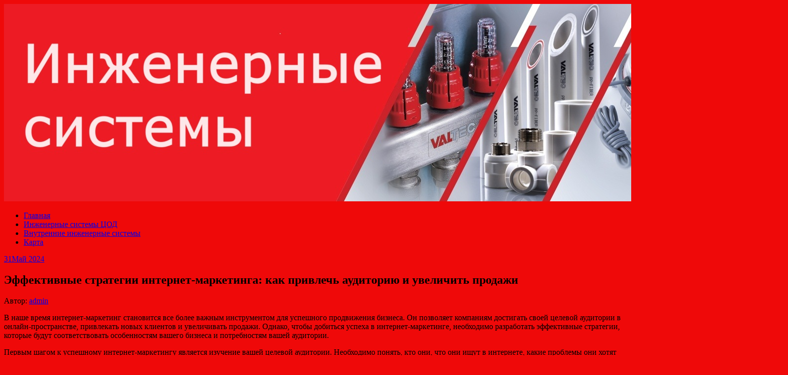

--- FILE ---
content_type: text/html; charset=UTF-8
request_url: http://blagodarstroy.ru/effektivnye-strategii-internet-marketinga-kak-privlech-auditoriyu-i-uvelichit-prodazhi/
body_size: 65508
content:
<!DOCTYPE html>
<html lang="ru-RU">
<head>
<meta charset="UTF-8">
<meta name="viewport" content="width=device-width, initial-scale=1">
<link rel="profile" href="http://gmpg.org/xfn/11">
<link rel="pingback" href="http://blagodarstroy.ru/xmlrpc.php">
<link rel="stylesheet" href="http://blagodarstroy.ru/wp-content/themes/contango/style.css" type="text/css" media="all" />

<title>Эффективные стратегии интернет-маркетинга: как привлечь аудиторию и увеличить продажи &#8212; Инженерные системы</title>
<link rel='dns-prefetch' href='//fonts.googleapis.com' />
<link rel='dns-prefetch' href='//s.w.org' />
<link rel="alternate" type="application/rss+xml" title="Инженерные системы &raquo; Лента" href="https://blagodarstroy.ru/feed/" />
<link rel="alternate" type="application/rss+xml" title="Инженерные системы &raquo; Лента комментариев" href="https://blagodarstroy.ru/comments/feed/" />
		<script type="text/javascript">
			window._wpemojiSettings = {"baseUrl":"https:\/\/s.w.org\/images\/core\/emoji\/11\/72x72\/","ext":".png","svgUrl":"https:\/\/s.w.org\/images\/core\/emoji\/11\/svg\/","svgExt":".svg","source":{"concatemoji":"http:\/\/blagodarstroy.ru\/wp-includes\/js\/wp-emoji-release.min.js?ver=4.9.26"}};
			!function(e,a,t){var n,r,o,i=a.createElement("canvas"),p=i.getContext&&i.getContext("2d");function s(e,t){var a=String.fromCharCode;p.clearRect(0,0,i.width,i.height),p.fillText(a.apply(this,e),0,0);e=i.toDataURL();return p.clearRect(0,0,i.width,i.height),p.fillText(a.apply(this,t),0,0),e===i.toDataURL()}function c(e){var t=a.createElement("script");t.src=e,t.defer=t.type="text/javascript",a.getElementsByTagName("head")[0].appendChild(t)}for(o=Array("flag","emoji"),t.supports={everything:!0,everythingExceptFlag:!0},r=0;r<o.length;r++)t.supports[o[r]]=function(e){if(!p||!p.fillText)return!1;switch(p.textBaseline="top",p.font="600 32px Arial",e){case"flag":return s([55356,56826,55356,56819],[55356,56826,8203,55356,56819])?!1:!s([55356,57332,56128,56423,56128,56418,56128,56421,56128,56430,56128,56423,56128,56447],[55356,57332,8203,56128,56423,8203,56128,56418,8203,56128,56421,8203,56128,56430,8203,56128,56423,8203,56128,56447]);case"emoji":return!s([55358,56760,9792,65039],[55358,56760,8203,9792,65039])}return!1}(o[r]),t.supports.everything=t.supports.everything&&t.supports[o[r]],"flag"!==o[r]&&(t.supports.everythingExceptFlag=t.supports.everythingExceptFlag&&t.supports[o[r]]);t.supports.everythingExceptFlag=t.supports.everythingExceptFlag&&!t.supports.flag,t.DOMReady=!1,t.readyCallback=function(){t.DOMReady=!0},t.supports.everything||(n=function(){t.readyCallback()},a.addEventListener?(a.addEventListener("DOMContentLoaded",n,!1),e.addEventListener("load",n,!1)):(e.attachEvent("onload",n),a.attachEvent("onreadystatechange",function(){"complete"===a.readyState&&t.readyCallback()})),(n=t.source||{}).concatemoji?c(n.concatemoji):n.wpemoji&&n.twemoji&&(c(n.twemoji),c(n.wpemoji)))}(window,document,window._wpemojiSettings);
		</script>
		<style type="text/css">
img.wp-smiley,
img.emoji {
	display: inline !important;
	border: none !important;
	box-shadow: none !important;
	height: 1em !important;
	width: 1em !important;
	margin: 0 .07em !important;
	vertical-align: -0.1em !important;
	background: none !important;
	padding: 0 !important;
}
</style>
<link rel='stylesheet' id='contango-css-960-css'  href='http://blagodarstroy.ru/wp-content/themes/contango/lib/css/960.css?ver=4.9.26' type='text/css' media='all' />
<link rel='stylesheet' id='contango-google-fonts-css'  href='http://fonts.googleapis.com/css?family=Open+Sans%7CNixie+One&#038;ver=4.9.26' type='text/css' media='all' />
<script type='text/javascript' src='http://blagodarstroy.ru/wp-includes/js/jquery/jquery.js?ver=1.12.4'></script>
<script type='text/javascript' src='http://blagodarstroy.ru/wp-includes/js/jquery/jquery-migrate.min.js?ver=1.4.1'></script>
<link rel='https://api.w.org/' href='https://blagodarstroy.ru/wp-json/' />
<link rel="EditURI" type="application/rsd+xml" title="RSD" href="https://blagodarstroy.ru/xmlrpc.php?rsd" />
<link rel="wlwmanifest" type="application/wlwmanifest+xml" href="http://blagodarstroy.ru/wp-includes/wlwmanifest.xml" /> 
<link rel='prev' title='Особенности и преимущества доставки груза из Санкт-Петербурга' href='https://blagodarstroy.ru/osobennosti-i-preimushhestva-dostavki-gruza-iz-sankt-peterburga/' />
<link rel='next' title='Будущее на колесах: важность и особенности ремонта электромобилей' href='https://blagodarstroy.ru/budushhee-na-kolesah-vazhnost-i-osobennosti-remonta-elektromobilej/' />
<meta name="generator" content="WordPress 4.9.26" />
<link rel="canonical" href="https://blagodarstroy.ru/effektivnye-strategii-internet-marketinga-kak-privlech-auditoriyu-i-uvelichit-prodazhi/" />
<link rel='shortlink' href='https://blagodarstroy.ru/?p=4240' />
<link rel="alternate" type="application/json+oembed" href="https://blagodarstroy.ru/wp-json/oembed/1.0/embed?url=https%3A%2F%2Fblagodarstroy.ru%2Feffektivnye-strategii-internet-marketinga-kak-privlech-auditoriyu-i-uvelichit-prodazhi%2F" />
<link rel="alternate" type="text/xml+oembed" href="https://blagodarstroy.ru/wp-json/oembed/1.0/embed?url=https%3A%2F%2Fblagodarstroy.ru%2Feffektivnye-strategii-internet-marketinga-kak-privlech-auditoriyu-i-uvelichit-prodazhi%2F&#038;format=xml" />
<style type="text/css">body.custom-background { background: #ef0909; }</style>
<link rel="icon" href="https://blagodarstroy.ru/wp-content/uploads/2021/11/cropped-1500x500-32x32.jpg" sizes="32x32" />
<link rel="icon" href="https://blagodarstroy.ru/wp-content/uploads/2021/11/cropped-1500x500-192x192.jpg" sizes="192x192" />
<link rel="apple-touch-icon-precomposed" href="https://blagodarstroy.ru/wp-content/uploads/2021/11/cropped-1500x500-180x180.jpg" />
<meta name="msapplication-TileImage" content="https://blagodarstroy.ru/wp-content/uploads/2021/11/cropped-1500x500-270x270.jpg" />
</head>







    <script async src="https://pagead2.googlesyndication.com/pagead/js/adsbygoogle.js?client=ca-pub-7179606486088221"
     crossorigin="anonymous"></script>
    
    
  
  
  
  
<body class="post-template-default single single-post postid-4240 single-format-standard custom-background">
<div id="page" class="wrapper hfeed site">

  <header id="masthead" class="site-header" role="banner">
    <div class="container_16 clearfix">
      <div class="grid_16">
        <div id="headimg">

    
  <div id="logo-image">
    <a href="https://blagodarstroy.ru/"><img src="http://blagodarstroy.ru/wp-content/uploads/2024/02/a8.jpg" width="1590" height="400" alt="Инженерные системы" /></a>
  </div><!-- end of #logo -->
  
  
</div>      </div>
    </div>
  </header><!-- #masthead -->


  <div class="container_16 clearfix">
    <nav id="site-navigation" class="grid_16 main-navigation" role="navigation">
      <div class="menu clearfix"><ul id="menu-1" class="sf-menu"><li id="menu-item-2735" class="menu-item menu-item-type-custom menu-item-object-custom menu-item-2735"><a href="https://blagodarstroy.ru">Главная</a></li>
<li id="menu-item-2736" class="menu-item menu-item-type-taxonomy menu-item-object-category menu-item-2736"><a href="https://blagodarstroy.ru/category/inzhenernye-sistemy-cod-chto-eto/">Инженерные системы ЦОД</a></li>
<li id="menu-item-2737" class="menu-item menu-item-type-taxonomy menu-item-object-category menu-item-2737"><a href="https://blagodarstroy.ru/category/chto-takoe-vnutrennie-inzhenernye-sistemy/">Внутренние инженерные системы</a></li>
<li id="menu-item-2738" class="menu-item menu-item-type-post_type menu-item-object-page menu-item-2738"><a href="https://blagodarstroy.ru/karta/">Карта</a></li>
</ul></div>    </nav><!-- #site-navigation -->
  </div>
<div id="content" class="site-content clearfix">

      
  <div class="container_16 clearfix">
    
    <div class="grid_11">
      
      <div id="primary" class="content-area">
        <main id="main" class="site-main" role="main">
  	  
      	  
                      
                            
                <article id="post-4240" class="post-4240 post type-post status-publish format-standard hentry category-1">
  
  <div class="entry-meta-group clearfix">
    <div class="grid_2 alpha">
      <time class="entry-date entry-time updated" datetime="2024-05-31T14:08:04+00:00"><a href="https://blagodarstroy.ru/effektivnye-strategii-internet-marketinga-kak-privlech-auditoriyu-i-uvelichit-prodazhi/" title="31.05.2024 14:08" rel="bookmark"><span class="entry-date-day">31</span><span class="entry-date-month-year">Май 2024</span></a></time>    </div>
    <div class="grid_8 omega">
      <h1 class="entry-title entry-title-single">Эффективные стратегии интернет-маркетинга: как привлечь аудиторию и увеличить продажи</h1>
      <div class="entry-meta">    
		<span class="entry-author author vcard">Автор: <a href="https://blagodarstroy.ru/author/admin/" title="Автор: admin" rel="author"><span class="entry-author-name fn">admin</span></a></span>      </div><!-- .entry-meta -->
    </div>
  </div>
  
  <div class="entry-content clearfix">
  	<p>В наше время интернет-маркетинг становится все более важным инструментом для успешного продвижения бизнеса. Он позволяет компаниям достигать своей целевой аудитории в онлайн-пространстве, привлекать новых клиентов и увеличивать продажи. Однако, чтобы добиться успеха в интернет-маркетинге, необходимо разработать эффективные стратегии, которые будут соответствовать особенностям вашего бизнеса и потребностям вашей аудитории.</p>
<p>Первым шагом к успешному интернет-маркетингу является изучение вашей целевой аудитории. Необходимо понять, кто они, что они ищут в интернете, какие проблемы они хотят решить, и какие именно продукты или услуги они заинтересованы в приобретении. Это позволит вам создать контент и рекламные кампании, которые будут точно соответствовать их потребностям и ожиданиям.</p>
<p> <span id="more-4240"></span> </p>
<p>Одной из ключевых стратегий интернет-маркетинга является контент-маркетинг. Создание качественного контента, который будет интересен вашей аудитории, поможет вам привлечь внимание и увеличить доверие к вашему бренду. Это может быть блог, статьи, видео, инфографика или подкасты - главное, чтобы контент был информативным, полезным и уникальным. Для получения более глубокого понимания, рекомендуется посетить ссылку <u><a href="https://tiku.ru/blog/">статьи по интернет маркетингу</a></u>.</p>
<p>Другой важной стратегией является поисковое продвижение (SEO). Оптимизация вашего веб-сайта и контента для поисковых систем поможет вашему бизнесу быть лучше видимым в поисковых результатах и привлечь больше органического трафика. Это включает в себя использование ключевых слов, оптимизацию мета-тегов, улучшение скорости загрузки сайта и создание качественных обратных ссылок.</p>
<p>Социальные медиа также играют важную роль в интернет-маркетинге. Платформы, такие как Facebook, Instagram, Twitter и LinkedIn, предоставляют компаниям возможность взаимодействовать с аудиторией, расширять свой охват и увеличивать узнаваемость бренда. Важно разработать стратегию контент-публикаций и взаимодействия с подписчиками, чтобы максимально эффективно использовать потенциал социальных медиа.</p>
<p>Email-маркетинг остается одним из самых эффективных инструментов для удержания клиентов и увеличения продаж. Регулярная отправка персонализированных рассылок позволит вам поддерживать связь с вашей аудиторией, информировать их о новых продуктах или акциях, и стимулировать повторные покупки.</p>
<p>Важно понимать, что успешный интернет-маркетинг требует систематического и долгосрочного подхода. Нет одной универсальной стратегии, которая подойдет для всех бизнесов. Необходимо тщательно анализировать результаты ваших маркетинговых усилий, тестировать различные подходы и постоянно совершенствовать свою стратегию на основе полученных данных.</p>
<p>В заключение, интернет-маркетинг представляет собой мощный инструмент для привлечения аудитории и увеличения продаж. Разработка эффективных стратегий, основанных на изучении аудитории и использовании различных инструментов маркетинга, поможет вашему бизнесу добиться успеха в онлайн-среде.</p>
  </div> <!-- end .entry-content -->
  
    
  <div class="entry-meta-bottom">
  <span class="cat-links"><span class="entry-utility-prep entry-utility-prep-cat-links">размещено в:</span> <a href="https://blagodarstroy.ru/category/%d0%b1%d0%b5%d0%b7-%d1%80%d1%83%d0%b1%d1%80%d0%b8%d0%ba%d0%b8/" rel="category tag">Без рубрики</a></span>  </div><!-- .entry-meta -->

</article> <!-- end #post-4240 .post_class -->

 

<div id="comments" class="grid_inside">
  
  
    <p class="nocomments">Комментарии запрещены.</p>
  
  
</div><!-- #comments -->              
                          
                      
          <div id="loop-nav-singlular-post" class="clearfix">
  <h3 class="assistive-text">Навигация по записям</h3>
  <div class="loop-nav-previous grid_5 alpha">
    <a href="https://blagodarstroy.ru/osobennosti-i-preimushhestva-dostavki-gruza-iz-sankt-peterburga/" rel="prev"><span class="meta-nav">&larr;</span> Предыдущая запись</a>  </div>
  <div class="loop-nav-next grid_5 omega">
	<a href="https://blagodarstroy.ru/budushhee-na-kolesah-vazhnost-i-osobennosti-remonta-elektromobilej/" rel="next">Следующая запись <span class="meta-nav">&rarr;</span></a>  </div>
</div><!-- end #loop-nav-singular-post -->
      
        </main><!-- #main -->
      </div><!-- #primary -->
    
    </div> <!-- end .grid_11 -->
    
    <div id="secondary" class="grid_5 widget-area" role="complementary">
  <div id="sidebar">
  
	<aside id="categories-2" class="widget widget_categories widget-widget_categories clearfix"><div class="widget-wrap widget-inside"><h3 class="widget-title">Рубрики</h3>		<ul>
	<li class="cat-item cat-item-2"><a href="https://blagodarstroy.ru/category/bez-rubriki/" >Без рубрики</a>
</li>
	<li class="cat-item cat-item-1"><a href="https://blagodarstroy.ru/category/%d0%b1%d0%b5%d0%b7-%d1%80%d1%83%d0%b1%d1%80%d0%b8%d0%ba%d0%b8/" >Без рубрики</a>
</li>
	<li class="cat-item cat-item-3"><a href="https://blagodarstroy.ru/category/vnutridomovye-inzhenernye-sistemy-teplosnabzheniya-chto-eto/" >Внутридомовые инженерные системы теплоснабжения что это</a>
</li>
	<li class="cat-item cat-item-4"><a href="https://blagodarstroy.ru/category/inzhenernye-sistemy-vodosnabzheniya-chto-eto/" >Инженерные системы водоснабжения что это</a>
</li>
	<li class="cat-item cat-item-6"><a href="https://blagodarstroy.ru/category/inzhenernye-sistemy-cod-chto-eto/" >Инженерные системы цод что это</a>
</li>
	<li class="cat-item cat-item-7"><a href="https://blagodarstroy.ru/category/inzhenernye-sistemy-chto-vxodit/" >Инженерные системы что входит</a>
</li>
	<li class="cat-item cat-item-8"><a href="https://blagodarstroy.ru/category/kak-ustanovit-lyuk-skrytyx-inzhenernyx-sistem-lsis/" >Как установить люк скрытых инженерных систем лсис</a>
</li>
	<li class="cat-item cat-item-9"><a href="https://blagodarstroy.ru/category/poleznoe/" >Полезное</a>
</li>
	<li class="cat-item cat-item-10"><a href="https://blagodarstroy.ru/category/prisposoblenie-inzhenernyx-sistem-i-oborudovaniya-chto-eto/" >Приспособление инженерных систем и оборудования что это</a>
</li>
	<li class="cat-item cat-item-11"><a href="https://blagodarstroy.ru/category/proektirovanie-inzhenernyx-sistem-chto-eto-takoe/" >Проектирование инженерных систем что это такое</a>
</li>
	<li class="cat-item cat-item-12"><a href="https://blagodarstroy.ru/category/remont-vnutridomovyx-inzhenernyx-sistem-gazosnabzheniya-chto-eto/" >Ремонт внутридомовых инженерных систем газоснабжения что это</a>
</li>
	<li class="cat-item cat-item-13"><a href="https://blagodarstroy.ru/category/remont-vnutridomovyx-inzhenernyx-sistem-chto-eto/" >Ремонт внутридомовых инженерных систем что это</a>
</li>
	<li class="cat-item cat-item-14"><a href="https://blagodarstroy.ru/category/remont-vnutridomovyx-inzhenernyx-sistem-elektrosnabzheniya-chto-vxodit/" >Ремонт внутридомовых инженерных систем электроснабжения что входит</a>
</li>
	<li class="cat-item cat-item-15"><a href="https://blagodarstroy.ru/category/uslugi/" >Услуги</a>
</li>
	<li class="cat-item cat-item-16"><a href="https://blagodarstroy.ru/category/centralnye-inzhenernye-sistemy-chto-takoe/" >Центральные инженерные системы что такое</a>
</li>
	<li class="cat-item cat-item-17"><a href="https://blagodarstroy.ru/category/chto-vxodit-v-inzhenernye-sistemy-zdaniya/" >Что входит в инженерные системы здания</a>
</li>
	<li class="cat-item cat-item-18"><a href="https://blagodarstroy.ru/category/chto-vxodit-v-inzhenernye-sistemy-teplosnabzheniya-mkd/" >Что входит в инженерные системы теплоснабжения мкд</a>
</li>
	<li class="cat-item cat-item-19"><a href="https://blagodarstroy.ru/category/chto-otnositsya-k-inzhenernym-sistemam/" >Что относится к инженерным системам</a>
</li>
	<li class="cat-item cat-item-20"><a href="https://blagodarstroy.ru/category/chto-otnositsya-k-inzhenernym-sistemam-zdaniya/" >Что относится к инженерным системам здания</a>
</li>
	<li class="cat-item cat-item-21"><a href="https://blagodarstroy.ru/category/chto-takoe-vnutrennie-inzhenernye-sistemy/" >Что такое внутренние инженерные системы</a>
</li>
	<li class="cat-item cat-item-22"><a href="https://blagodarstroy.ru/category/chto-takoe-vnutridomovye-inzhenernye-sistemy/" >Что такое внутридомовые инженерные системы</a>
</li>
	<li class="cat-item cat-item-23"><a href="https://blagodarstroy.ru/category/chto-takoe-inzhenernye-sistemy/" >Что такое инженерные системы</a>
</li>
	<li class="cat-item cat-item-25"><a href="https://blagodarstroy.ru/category/chto-takoe-sistema-inzhenerno-texnicheskogo-obespecheniya/" >Что такое система инженерно технического обеспечения</a>
</li>
	<li class="cat-item cat-item-26"><a href="https://blagodarstroy.ru/category/chto-takoe-ekspluataciya-inzhenernyx-sistem/" >Что такое эксплуатация инженерных систем</a>
</li>
		</ul>
</div></aside><aside id="search-2" class="widget widget_search widget-widget_search clearfix"><div class="widget-wrap widget-inside"><div class="search">
  <form method="get" class="searchform" action="https://blagodarstroy.ru/">
    <label for="s" class="assistive-text">Найти:</label>
    <input type="text" class="field" name="s" id="s" value="Поиск" onfocus="if(this.value==this.defaultValue)this.value='';" onblur="if(this.value=='')this.value=this.defaultValue;" />
    <input type="submit" class="submit" name="submit" id="searchsubmit" value="Поиск" />
  </form>
</div><!-- end .search --></div></aside>		<aside id="recent-posts-2" class="widget widget_recent_entries widget-widget_recent_entries clearfix"><div class="widget-wrap widget-inside">		<h3 class="widget-title">Свежие записи</h3>		<ul>
											<li>
					<a href="https://blagodarstroy.ru/konak-house-otel-gde-sovmeshhayutsya-uyut-i-sovremennye-udobstva/">Konak House: Отель, Где Совмещаются Уют и Современные Удобства</a>
									</li>
											<li>
					<a href="https://blagodarstroy.ru/zachem-i-kogda-stoit-obratitsya-k-ginekologu-vazhnost-regulyarnyh-konsultaczij-i-profilaktiki/">Зачем и когда стоит обратиться к гинекологу: важность регулярных консультаций и профилактики</a>
									</li>
											<li>
					<a href="https://blagodarstroy.ru/skidka-70000-sum-na-yandex-market-v-tashkente-kak-poluchit-vygodnoe-predlozhenie-i-ne-progadat/">Скидка 70000 сум на Yandex Market в Ташкенте: как получить выгодное предложение и не прогадать?</a>
									</li>
											<li>
					<a href="https://blagodarstroy.ru/kak-vospolzovatsya-skidkoj-70000-sum-na-yandex-market-v-tashkente-vse-chto-nuzhno-znat/">Как воспользоваться скидкой 70000 сум на Yandex Market в Ташкенте: Все, что нужно знать</a>
									</li>
											<li>
					<a href="https://blagodarstroy.ru/kak-najti-nadyozhnye-uslugi-perevoda-v-astane-gid-dlya-teh-komu-vazhna-tochnost-i-professionalizm/">Как найти надёжные услуги перевода в Астане: гид для тех, кому важна точность и профессионализм</a>
									</li>
											<li>
					<a href="https://blagodarstroy.ru/put-k-svobode-sovremennye-metody-i-osobennosti-lecheniya-narkozavisimosti/">Путь к свободе: современные методы и особенности лечения наркозависимости</a>
									</li>
											<li>
					<a href="https://blagodarstroy.ru/czifrovaya-stomatologicheskaya-poliklinika-sinergiya-innovaczij-tehnologij-i-esteticheskoj-medicziny/">Цифровая стоматологическая поликлиника: синергия инноваций, технологий и эстетической медицины</a>
									</li>
											<li>
					<a href="https://blagodarstroy.ru/kulinarnye-shedevry-na-indukczii-kak-electrolux-delaet-gotovku-proshhe-i-priyatnee/">Кулинарные шедевры на индукции: Как Electrolux делает готовку проще и приятнее?</a>
									</li>
											<li>
					<a href="https://blagodarstroy.ru/posudomoechnye-mashiny-teka-s-sistemoj-ionclean-revolyucziya-v-borbe-s-zapahami-i-bakteriyami/">Посудомоечные машины Teka с системой IonClean: Революция в борьбе с запахами и бактериями</a>
									</li>
											<li>
					<a href="https://blagodarstroy.ru/budushhee-kuhonnoj-bytovoj-tehniki-chego-ozhidat-s-tochki-zreniya-tehnologij-i-dizajna/">Будущее кухонной бытовой техники: Чего ожидать с точки зрения технологий и дизайна.</a>
									</li>
											<li>
					<a href="https://blagodarstroy.ru/idealnaya-integracziya-vstraivaemye-stiralnye-mashiny-bosch-dlya-vashej-kuhni-i-vannoj/">Идеальная интеграция: Встраиваемые стиральные машины Bosch для вашей кухни и ванной</a>
									</li>
											<li>
					<a href="https://blagodarstroy.ru/varochnye-poverhnosti-miele-stil-moshhnost-i-bezopasnost-dlya-vashej-kuhni/">Варочные поверхности Miele: Стиль, мощность и безопасность для вашей кухни</a>
									</li>
											<li>
					<a href="https://blagodarstroy.ru/uhod-za-tehnikoj-miele-101-sovety-po-prodleniyu-sroka-sluzhby-i-proizvoditelnosti-vashih-investiczij/">Уход за техникой Miele 101: Советы по продлению срока службы и производительности ваших инвестиций</a>
									</li>
											<li>
					<a href="https://blagodarstroy.ru/oshibki-kotorye-my-sovershaem-pri-ispolzovanii-bytovoj-tehniki-kak-ih-izbezhat/">Ошибки, которые мы совершаем при использовании бытовой техники: Как их избежать</a>
									</li>
											<li>
					<a href="https://blagodarstroy.ru/montazh-itp-osobennosti-etapy-i-stoimost-rabot/">Монтаж ИТП: особенности, этапы и стоимость работ</a>
									</li>
											<li>
					<a href="https://blagodarstroy.ru/czeny-na-korobku-pereklyucheniya-peredach-kpp-dlya-avtomobilya-lada-kalina-polnyj-obzor-rynka-i-faktorov-vliyayushhih-na-stoimost/">Цены на коробку переключения передач (КПП) для автомобиля Лада Калина: полный обзор рынка и факторов, влияющих на стоимость</a>
									</li>
											<li>
					<a href="https://blagodarstroy.ru/usilennaya-autentifikacziya-sovremennyj-shhit-kiberbezopasnosti-v-czifrovuyu-epohu/">Усиленная аутентификация: современный щит кибербезопасности в цифровую эпоху</a>
									</li>
											<li>
					<a href="https://blagodarstroy.ru/multitenantnost-arhitekturnyj-podhod-k-effektivnomu-raspredeleniyu-resursov-v-oblachnyh-i-korporativnyh-sistemah/">Мультитенантность: архитектурный подход к эффективному распределению ресурсов в облачных и корпоративных системах</a>
									</li>
											<li>
					<a href="https://blagodarstroy.ru/sovremennye-sistemy-upravleniya-autentifikacziej-klyuch-k-bezopasnosti-czifrovoj-infrastruktury/">Современные системы управления аутентификацией: ключ к безопасности цифровой инфраструктуры</a>
									</li>
											<li>
					<a href="https://blagodarstroy.ru/ogradki-estetika-zashhita-i-pamyat-v-odnom-reshenii/">Оградки: эстетика, защита и память в одном решении</a>
									</li>
											<li>
					<a href="https://blagodarstroy.ru/kak-smotret-futbol-onlajn-vse-chto-nuzhno-znat-o-translyacziyah-servisah-i-vozmozhnostyah/">Как смотреть футбол онлайн: все, что нужно знать о трансляциях, сервисах и возможностях</a>
									</li>
											<li>
					<a href="https://blagodarstroy.ru/goryachaya-eda-s-dostavkoj-v-kokande-speczialnye-predlozheniya-ot-uzum-tezkor/">Горячая еда с доставкой в Коканде: специальные предложения от Uzum Тезкор</a>
									</li>
											<li>
					<a href="https://blagodarstroy.ru/yurist-po-alimentam-kogda-i-zachem-nuzhna-pomoshh-speczialista/">Юрист по алиментам: когда и зачем нужна помощь специалиста</a>
									</li>
											<li>
					<a href="https://blagodarstroy.ru/kak-poluchit-kartu-zarubezhnogo-banka-poshagovoe-rukovodstvo/">Как получить карту зарубежного банка: пошаговое руководство</a>
									</li>
					</ul>
		</div></aside><aside id="tag_cloud-2" class="widget widget_tag_cloud widget-widget_tag_cloud clearfix"><div class="widget-wrap widget-inside"><h3 class="widget-title">Метки</h3><div class="tagcloud"><a href="https://blagodarstroy.ru/tag/avtobusni-kvitki/" class="tag-cloud-link tag-link-27 tag-link-position-1" style="font-size: 8pt;" aria-label="автобусні квитки (1 элемент)">автобусні квитки</a>
<a href="https://blagodarstroy.ru/tag/voda/" class="tag-cloud-link tag-link-33 tag-link-position-2" style="font-size: 22pt;" aria-label="вода (42 элемента)">вода</a>
<a href="https://blagodarstroy.ru/tag/vodoj/" class="tag-cloud-link tag-link-34 tag-link-position-3" style="font-size: 21.473684210526pt;" aria-label="водой (37 элементов)">водой</a>
<a href="https://blagodarstroy.ru/tag/goryachie/" class="tag-cloud-link tag-link-36 tag-link-position-4" style="font-size: 17.789473684211pt;" aria-label="горячие (16 элементов)">горячие</a>
<a href="https://blagodarstroy.ru/tag/zhidkosti/" class="tag-cloud-link tag-link-37 tag-link-position-5" style="font-size: 11.157894736842pt;" aria-label="жидкости (3 элемента)">жидкости</a>
<a href="https://blagodarstroy.ru/tag/zdaniya/" class="tag-cloud-link tag-link-38 tag-link-position-6" style="font-size: 8pt;" aria-label="здания (1 элемент)">здания</a>
<a href="https://blagodarstroy.ru/tag/izgotavlivaetsya/" class="tag-cloud-link tag-link-39 tag-link-position-7" style="font-size: 8pt;" aria-label="изготавливается (1 элемент)">изготавливается</a>
<a href="https://blagodarstroy.ru/tag/kapitalnogo/" class="tag-cloud-link tag-link-40 tag-link-position-8" style="font-size: 9.8947368421053pt;" aria-label="капитального (2 элемента)">капитального</a>
<a href="https://blagodarstroy.ru/tag/kategorii/" class="tag-cloud-link tag-link-41 tag-link-position-9" style="font-size: 12.210526315789pt;" aria-label="категории (4 элемента)">категории</a>
<a href="https://blagodarstroy.ru/tag/kommunikacij/" class="tag-cloud-link tag-link-42 tag-link-position-10" style="font-size: 8pt;" aria-label="коммуникаций (1 элемент)">коммуникаций</a>
<a href="https://blagodarstroy.ru/tag/kompanii/" class="tag-cloud-link tag-link-43 tag-link-position-11" style="font-size: 17.789473684211pt;" aria-label="компании (16 элементов)">компании</a>
<a href="https://blagodarstroy.ru/tag/komponenty/" class="tag-cloud-link tag-link-44 tag-link-position-12" style="font-size: 13.789473684211pt;" aria-label="компоненты (6 элементов)">компоненты</a>
<a href="https://blagodarstroy.ru/tag/krovi/" class="tag-cloud-link tag-link-45 tag-link-position-13" style="font-size: 9.8947368421053pt;" aria-label="крови (2 элемента)">крови</a>
<a href="https://blagodarstroy.ru/tag/montazh/" class="tag-cloud-link tag-link-46 tag-link-position-14" style="font-size: 11.157894736842pt;" aria-label="монтаж (3 элемента)">монтаж</a>
<a href="https://blagodarstroy.ru/tag/natyazhnoy-potolok-kiev/" class="tag-cloud-link tag-link-47 tag-link-position-15" style="font-size: 8pt;" aria-label="натяжной потолок киев (1 элемент)">натяжной потолок киев</a>
<a href="https://blagodarstroy.ru/tag/nmsh-5-25/" class="tag-cloud-link tag-link-48 tag-link-position-16" style="font-size: 8pt;" aria-label="нмш 5 25 (1 элемент)">нмш 5 25</a>
<a href="https://blagodarstroy.ru/tag/obshhestvennyx/" class="tag-cloud-link tag-link-49 tag-link-position-17" style="font-size: 9.8947368421053pt;" aria-label="общественных (2 элемента)">общественных</a>
<a href="https://blagodarstroy.ru/tag/organizacii/" class="tag-cloud-link tag-link-50 tag-link-position-18" style="font-size: 17.789473684211pt;" aria-label="организации (16 элементов)">организации</a>
<a href="https://blagodarstroy.ru/tag/organizmu/" class="tag-cloud-link tag-link-51 tag-link-position-19" style="font-size: 8pt;" aria-label="организму (1 элемент)">организму</a>
<a href="https://blagodarstroy.ru/tag/ohrana-inkassatsii/" class="tag-cloud-link tag-link-52 tag-link-position-20" style="font-size: 8pt;" aria-label="охрана инкассации (1 элемент)">охрана инкассации</a>
<a href="https://blagodarstroy.ru/tag/ohrana-obektov/" class="tag-cloud-link tag-link-53 tag-link-position-21" style="font-size: 8pt;" aria-label="охрана объектов (1 элемент)">охрана объектов</a>
<a href="https://blagodarstroy.ru/tag/perechen/" class="tag-cloud-link tag-link-54 tag-link-position-22" style="font-size: 12.210526315789pt;" aria-label="перечень (4 элемента)">перечень</a>
<a href="https://blagodarstroy.ru/tag/pit/" class="tag-cloud-link tag-link-55 tag-link-position-23" style="font-size: 14.315789473684pt;" aria-label="пить (7 элементов)">пить</a>
<a href="https://blagodarstroy.ru/tag/polnostyu/" class="tag-cloud-link tag-link-56 tag-link-position-24" style="font-size: 15.368421052632pt;" aria-label="полностью (9 элементов)">полностью</a>
<a href="https://blagodarstroy.ru/tag/prigotovleniya/" class="tag-cloud-link tag-link-57 tag-link-position-25" style="font-size: 9.8947368421053pt;" aria-label="приготовления (2 элемента)">приготовления</a>
<a href="https://blagodarstroy.ru/tag/prodazhu/" class="tag-cloud-link tag-link-58 tag-link-position-26" style="font-size: 9.8947368421053pt;" aria-label="продажу (2 элемента)">продажу</a>
<a href="https://blagodarstroy.ru/tag/produkt/" class="tag-cloud-link tag-link-59 tag-link-position-27" style="font-size: 9.8947368421053pt;" aria-label="продукт (2 элемента)">продукт</a>
<a href="https://blagodarstroy.ru/tag/proizvodstva/" class="tag-cloud-link tag-link-60 tag-link-position-28" style="font-size: 17.789473684211pt;" aria-label="производства (16 элементов)">производства</a>
<a href="https://blagodarstroy.ru/tag/rabot/" class="tag-cloud-link tag-link-61 tag-link-position-29" style="font-size: 8pt;" aria-label="работ (1 элемент)">работ</a>
<a href="https://blagodarstroy.ru/tag/roma/" class="tag-cloud-link tag-link-62 tag-link-position-30" style="font-size: 8pt;" aria-label="рома (1 элемент)">рома</a>
<a href="https://blagodarstroy.ru/tag/seti/" class="tag-cloud-link tag-link-63 tag-link-position-31" style="font-size: 14.315789473684pt;" aria-label="сети (7 элементов)">сети</a>
<a href="https://blagodarstroy.ru/tag/sistemyi-ventilyatsii/" class="tag-cloud-link tag-link-64 tag-link-position-32" style="font-size: 8pt;" aria-label="системы вентиляции (1 элемент)">системы вентиляции</a>
<a href="https://blagodarstroy.ru/tag/soderzhaniem/" class="tag-cloud-link tag-link-65 tag-link-position-33" style="font-size: 14.842105263158pt;" aria-label="содержанием (8 элементов)">содержанием</a>
<a href="https://blagodarstroy.ru/tag/sooruzhenij/" class="tag-cloud-link tag-link-66 tag-link-position-34" style="font-size: 8pt;" aria-label="сооружений (1 элемент)">сооружений</a>
<a href="https://blagodarstroy.ru/tag/specii/" class="tag-cloud-link tag-link-67 tag-link-position-35" style="font-size: 20.736842105263pt;" aria-label="специи (31 элемент)">специи</a>
<a href="https://blagodarstroy.ru/tag/stroitelnyie-konstruktsii-zdaniy-i-sooruzheniy/" class="tag-cloud-link tag-link-69 tag-link-position-36" style="font-size: 8pt;" aria-label="строительные конструкции зданий и сооружений (1 элемент)">строительные конструкции зданий и сооружений</a>
<a href="https://blagodarstroy.ru/tag/tehosmotr-onlayn/" class="tag-cloud-link tag-link-70 tag-link-position-37" style="font-size: 8pt;" aria-label="техосмотр онлайн (1 элемент)">техосмотр онлайн</a>
<a href="https://blagodarstroy.ru/tag/udalenie-avariynyih-derevev/" class="tag-cloud-link tag-link-71 tag-link-position-38" style="font-size: 8pt;" aria-label="удаление аварийных деревьев (1 элемент)">удаление аварийных деревьев</a>
<a href="https://blagodarstroy.ru/tag/upravleniya/" class="tag-cloud-link tag-link-72 tag-link-position-39" style="font-size: 8pt;" aria-label="управления (1 элемент)">управления</a>
<a href="https://blagodarstroy.ru/tag/filtryi-dlya-ventilyatsii/" class="tag-cloud-link tag-link-73 tag-link-position-40" style="font-size: 8pt;" aria-label="фильтры для вентиляции (1 элемент)">фильтры для вентиляции</a>
<a href="https://blagodarstroy.ru/tag/firma-ask-trian/" class="tag-cloud-link tag-link-74 tag-link-position-41" style="font-size: 8pt;" aria-label="фирма АСК Триан (1 элемент)">фирма АСК Триан</a>
<a href="https://blagodarstroy.ru/tag/funkcionirovanie/" class="tag-cloud-link tag-link-75 tag-link-position-42" style="font-size: 8pt;" aria-label="функционирование (1 элемент)">функционирование</a>
<a href="https://blagodarstroy.ru/tag/xolodnoj/" class="tag-cloud-link tag-link-76 tag-link-position-43" style="font-size: 8pt;" aria-label="холодной (1 элемент)">холодной</a>
<a href="https://blagodarstroy.ru/tag/cheloveka/" class="tag-cloud-link tag-link-77 tag-link-position-44" style="font-size: 15.789473684211pt;" aria-label="человека (10 элементов)">человека</a>
<a href="https://blagodarstroy.ru/tag/elektrosnabzheniya/" class="tag-cloud-link tag-link-78 tag-link-position-45" style="font-size: 12.210526315789pt;" aria-label="электроснабжения (4 элемента)">электроснабжения</a></div>
</div></aside><aside id="pages-2" class="widget widget_pages widget-widget_pages clearfix"><div class="widget-wrap widget-inside"><h3 class="widget-title">Страницы</h3>		<ul>
			<li class="page_item page-item-7"><a href="https://blagodarstroy.ru/karta/">Карта</a></li>
		</ul>
		</div></aside><aside id="archives-2" class="widget widget_archive widget-widget_archive clearfix"><div class="widget-wrap widget-inside"><h3 class="widget-title">Архивы</h3>		<label class="screen-reader-text" for="archives-dropdown-2">Архивы</label>
		<select id="archives-dropdown-2" name="archive-dropdown" onchange='document.location.href=this.options[this.selectedIndex].value;'>
			
			<option value="">Выберите месяц</option>
				<option value='https://blagodarstroy.ru/2025/11/'> Ноябрь 2025 </option>
	<option value='https://blagodarstroy.ru/2025/10/'> Октябрь 2025 </option>
	<option value='https://blagodarstroy.ru/2025/09/'> Сентябрь 2025 </option>
	<option value='https://blagodarstroy.ru/2025/08/'> Август 2025 </option>
	<option value='https://blagodarstroy.ru/2025/07/'> Июль 2025 </option>
	<option value='https://blagodarstroy.ru/2025/06/'> Июнь 2025 </option>
	<option value='https://blagodarstroy.ru/2025/05/'> Май 2025 </option>
	<option value='https://blagodarstroy.ru/2025/04/'> Апрель 2025 </option>
	<option value='https://blagodarstroy.ru/2025/03/'> Март 2025 </option>
	<option value='https://blagodarstroy.ru/2025/02/'> Февраль 2025 </option>
	<option value='https://blagodarstroy.ru/2025/01/'> Январь 2025 </option>
	<option value='https://blagodarstroy.ru/2024/12/'> Декабрь 2024 </option>
	<option value='https://blagodarstroy.ru/2024/11/'> Ноябрь 2024 </option>
	<option value='https://blagodarstroy.ru/2024/10/'> Октябрь 2024 </option>
	<option value='https://blagodarstroy.ru/2024/09/'> Сентябрь 2024 </option>
	<option value='https://blagodarstroy.ru/2024/08/'> Август 2024 </option>
	<option value='https://blagodarstroy.ru/2024/07/'> Июль 2024 </option>
	<option value='https://blagodarstroy.ru/2024/06/'> Июнь 2024 </option>
	<option value='https://blagodarstroy.ru/2024/05/'> Май 2024 </option>
	<option value='https://blagodarstroy.ru/2024/04/'> Апрель 2024 </option>
	<option value='https://blagodarstroy.ru/2024/03/'> Март 2024 </option>
	<option value='https://blagodarstroy.ru/2024/02/'> Февраль 2024 </option>
	<option value='https://blagodarstroy.ru/2022/07/'> Июль 2022 </option>
	<option value='https://blagodarstroy.ru/2022/06/'> Июнь 2022 </option>
	<option value='https://blagodarstroy.ru/2022/05/'> Май 2022 </option>
	<option value='https://blagodarstroy.ru/2022/04/'> Апрель 2022 </option>
	<option value='https://blagodarstroy.ru/2022/03/'> Март 2022 </option>
	<option value='https://blagodarstroy.ru/2022/02/'> Февраль 2022 </option>
	<option value='https://blagodarstroy.ru/2022/01/'> Январь 2022 </option>
	<option value='https://blagodarstroy.ru/2021/12/'> Декабрь 2021 </option>
	<option value='https://blagodarstroy.ru/2021/11/'> Ноябрь 2021 </option>
	<option value='https://blagodarstroy.ru/2021/10/'> Октябрь 2021 </option>
	<option value='https://blagodarstroy.ru/2021/09/'> Сентябрь 2021 </option>
	<option value='https://blagodarstroy.ru/2021/08/'> Август 2021 </option>
	<option value='https://blagodarstroy.ru/2021/07/'> Июль 2021 </option>
	<option value='https://blagodarstroy.ru/2021/06/'> Июнь 2021 </option>
	<option value='https://blagodarstroy.ru/2021/05/'> Май 2021 </option>
	<option value='https://blagodarstroy.ru/2021/04/'> Апрель 2021 </option>
	<option value='https://blagodarstroy.ru/2021/03/'> Март 2021 </option>
	<option value='https://blagodarstroy.ru/2021/02/'> Февраль 2021 </option>
	<option value='https://blagodarstroy.ru/2021/01/'> Январь 2021 </option>
	<option value='https://blagodarstroy.ru/2020/12/'> Декабрь 2020 </option>
	<option value='https://blagodarstroy.ru/2020/10/'> Октябрь 2020 </option>
	<option value='https://blagodarstroy.ru/2020/08/'> Август 2020 </option>
	<option value='https://blagodarstroy.ru/2020/07/'> Июль 2020 </option>
	<option value='https://blagodarstroy.ru/2020/06/'> Июнь 2020 </option>
	<option value='https://blagodarstroy.ru/2020/05/'> Май 2020 </option>
	<option value='https://blagodarstroy.ru/2020/04/'> Апрель 2020 </option>
	<option value='https://blagodarstroy.ru/2020/03/'> Март 2020 </option>
	<option value='https://blagodarstroy.ru/2020/02/'> Февраль 2020 </option>
	<option value='https://blagodarstroy.ru/2020/01/'> Январь 2020 </option>
	<option value='https://blagodarstroy.ru/2019/12/'> Декабрь 2019 </option>
	<option value='https://blagodarstroy.ru/2019/11/'> Ноябрь 2019 </option>
	<option value='https://blagodarstroy.ru/2019/10/'> Октябрь 2019 </option>
	<option value='https://blagodarstroy.ru/2019/09/'> Сентябрь 2019 </option>
	<option value='https://blagodarstroy.ru/2019/08/'> Август 2019 </option>
	<option value='https://blagodarstroy.ru/2019/07/'> Июль 2019 </option>
	<option value='https://blagodarstroy.ru/2019/06/'> Июнь 2019 </option>
	<option value='https://blagodarstroy.ru/2019/05/'> Май 2019 </option>
	<option value='https://blagodarstroy.ru/2019/04/'> Апрель 2019 </option>
	<option value='https://blagodarstroy.ru/2019/03/'> Март 2019 </option>
	<option value='https://blagodarstroy.ru/2019/02/'> Февраль 2019 </option>
	<option value='https://blagodarstroy.ru/2019/01/'> Январь 2019 </option>
	<option value='https://blagodarstroy.ru/2018/12/'> Декабрь 2018 </option>
	<option value='https://blagodarstroy.ru/2018/11/'> Ноябрь 2018 </option>
	<option value='https://blagodarstroy.ru/2018/10/'> Октябрь 2018 </option>
	<option value='https://blagodarstroy.ru/2018/09/'> Сентябрь 2018 </option>
	<option value='https://blagodarstroy.ru/2018/08/'> Август 2018 </option>
	<option value='https://blagodarstroy.ru/2018/07/'> Июль 2018 </option>
	<option value='https://blagodarstroy.ru/2018/06/'> Июнь 2018 </option>
	<option value='https://blagodarstroy.ru/2018/05/'> Май 2018 </option>
	<option value='https://blagodarstroy.ru/2018/04/'> Апрель 2018 </option>
	<option value='https://blagodarstroy.ru/2018/03/'> Март 2018 </option>
	<option value='https://blagodarstroy.ru/2018/02/'> Февраль 2018 </option>

		</select>
		</div></aside>  
  </div> <!-- end #sidebar -->
</div>  <!-- end .grid_5 -->
  </div> <!-- end .container_16 -->

</div><!-- #content -->
  


</div> <!-- end .wrapper -->

		<style type="text/css">
							.pgntn-page-pagination {
					text-align: left !important;
				}
				.pgntn-page-pagination-block {
					width: 60% !important;
					padding: 0 0 0 0;
									}
				.pgntn-page-pagination a {
					color: #1e14ca !important;
					background-color: #ffffff !important;
					text-decoration: none !important;
					border: 1px solid #cccccc !important;
									}
				.pgntn-page-pagination a:hover {
					color: #000 !important;
				}
				.pgntn-page-pagination-intro,
				.pgntn-page-pagination .current {
					background-color: #efefef !important;
					color: #000 !important;
					border: 1px solid #cccccc !important;
									}
			.archive #nav-above,
					.archive #nav-below,
					.search #nav-above,
					.search #nav-below,
					.blog #nav-below,
					.blog #nav-above,
					.navigation.paging-navigation,
					.navigation.pagination,
					.pagination.paging-pagination,
					.pagination.pagination,
					.pagination.loop-pagination,
					.bicubic-nav-link,
					#page-nav,
					.camp-paging,
					#reposter_nav-pages,
					.unity-post-pagination,
					.wordpost_content .nav_post_link,.page-link,
					.page-links,#comments .navigation,
					#comment-nav-above,
					#comment-nav-below,
					#nav-single,
					.navigation.comment-navigation,
					comment-pagination {
						display: none !important;
					}
					.single-gallery .pagination.gllrpr_pagination {
						display: block !important;
					}		</style>
	<link rel='stylesheet' id='pgntn_stylesheet-css'  href='http://blagodarstroy.ru/wp-content/plugins/pagination/css/nav-style.css?ver=4.9.26' type='text/css' media='all' />
<script type='text/javascript' src='http://blagodarstroy.ru/wp-content/themes/contango/lib/js/superfish/superfish-combine.min.js?ver=1.5.9'></script>
<script type='text/javascript' src='http://blagodarstroy.ru/wp-content/themes/contango/lib/js/common.js?ver=1.0'></script>
<script type='text/javascript' src='http://blagodarstroy.ru/wp-includes/js/wp-embed.min.js?ver=4.9.26'></script>

                    
                    
                    	
	




<ul><h4>Свежие записи</h4>
	<li><a href='https://blagodarstroy.ru/konak-house-otel-gde-sovmeshhayutsya-uyut-i-sovremennye-udobstva/'>Konak House: Отель, Где Совмещаются Уют и Современные Удобства</a></li>
	<li><a href='https://blagodarstroy.ru/zachem-i-kogda-stoit-obratitsya-k-ginekologu-vazhnost-regulyarnyh-konsultaczij-i-profilaktiki/'>Зачем и когда стоит обратиться к гинекологу: важность регулярных консультаций и профилактики</a></li>
	<li><a href='https://blagodarstroy.ru/skidka-70000-sum-na-yandex-market-v-tashkente-kak-poluchit-vygodnoe-predlozhenie-i-ne-progadat/'>Скидка 70000 сум на Yandex Market в Ташкенте: как получить выгодное предложение и не прогадать?</a></li>
	<li><a href='https://blagodarstroy.ru/kak-vospolzovatsya-skidkoj-70000-sum-na-yandex-market-v-tashkente-vse-chto-nuzhno-znat/'>Как воспользоваться скидкой 70000 сум на Yandex Market в Ташкенте: Все, что нужно знать</a></li>
	<li><a href='https://blagodarstroy.ru/kak-najti-nadyozhnye-uslugi-perevoda-v-astane-gid-dlya-teh-komu-vazhna-tochnost-i-professionalizm/'>Как найти надёжные услуги перевода в Астане: гид для тех, кому важна точность и профессионализм</a></li>
	<li><a href='https://blagodarstroy.ru/put-k-svobode-sovremennye-metody-i-osobennosti-lecheniya-narkozavisimosti/'>Путь к свободе: современные методы и особенности лечения наркозависимости</a></li>
	<li><a href='https://blagodarstroy.ru/czifrovaya-stomatologicheskaya-poliklinika-sinergiya-innovaczij-tehnologij-i-esteticheskoj-medicziny/'>Цифровая стоматологическая поликлиника: синергия инноваций, технологий и эстетической медицины</a></li>
	<li><a href='https://blagodarstroy.ru/kulinarnye-shedevry-na-indukczii-kak-electrolux-delaet-gotovku-proshhe-i-priyatnee/'>Кулинарные шедевры на индукции: Как Electrolux делает готовку проще и приятнее?</a></li>
	<li><a href='https://blagodarstroy.ru/posudomoechnye-mashiny-teka-s-sistemoj-ionclean-revolyucziya-v-borbe-s-zapahami-i-bakteriyami/'>Посудомоечные машины Teka с системой IonClean: Революция в борьбе с запахами и бактериями</a></li>
	<li><a href='https://blagodarstroy.ru/budushhee-kuhonnoj-bytovoj-tehniki-chego-ozhidat-s-tochki-zreniya-tehnologij-i-dizajna/'>Будущее кухонной бытовой техники: Чего ожидать с точки зрения технологий и дизайна.</a></li>
	<li><a href='https://blagodarstroy.ru/idealnaya-integracziya-vstraivaemye-stiralnye-mashiny-bosch-dlya-vashej-kuhni-i-vannoj/'>Идеальная интеграция: Встраиваемые стиральные машины Bosch для вашей кухни и ванной</a></li>
	<li><a href='https://blagodarstroy.ru/varochnye-poverhnosti-miele-stil-moshhnost-i-bezopasnost-dlya-vashej-kuhni/'>Варочные поверхности Miele: Стиль, мощность и безопасность для вашей кухни</a></li>
	<li><a href='https://blagodarstroy.ru/uhod-za-tehnikoj-miele-101-sovety-po-prodleniyu-sroka-sluzhby-i-proizvoditelnosti-vashih-investiczij/'>Уход за техникой Miele 101: Советы по продлению срока службы и производительности ваших инвестиций</a></li>
	<li><a href='https://blagodarstroy.ru/oshibki-kotorye-my-sovershaem-pri-ispolzovanii-bytovoj-tehniki-kak-ih-izbezhat/'>Ошибки, которые мы совершаем при использовании бытовой техники: Как их избежать</a></li>
	<li><a href='https://blagodarstroy.ru/montazh-itp-osobennosti-etapy-i-stoimost-rabot/'>Монтаж ИТП: особенности, этапы и стоимость работ</a></li>
	<li><a href='https://blagodarstroy.ru/czeny-na-korobku-pereklyucheniya-peredach-kpp-dlya-avtomobilya-lada-kalina-polnyj-obzor-rynka-i-faktorov-vliyayushhih-na-stoimost/'>Цены на коробку переключения передач (КПП) для автомобиля Лада Калина: полный обзор рынка и факторов, влияющих на стоимость</a></li>
	<li><a href='https://blagodarstroy.ru/usilennaya-autentifikacziya-sovremennyj-shhit-kiberbezopasnosti-v-czifrovuyu-epohu/'>Усиленная аутентификация: современный щит кибербезопасности в цифровую эпоху</a></li>
	<li><a href='https://blagodarstroy.ru/multitenantnost-arhitekturnyj-podhod-k-effektivnomu-raspredeleniyu-resursov-v-oblachnyh-i-korporativnyh-sistemah/'>Мультитенантность: архитектурный подход к эффективному распределению ресурсов в облачных и корпоративных системах</a></li>
	<li><a href='https://blagodarstroy.ru/sovremennye-sistemy-upravleniya-autentifikacziej-klyuch-k-bezopasnosti-czifrovoj-infrastruktury/'>Современные системы управления аутентификацией: ключ к безопасности цифровой инфраструктуры</a></li>
	<li><a href='https://blagodarstroy.ru/ogradki-estetika-zashhita-i-pamyat-v-odnom-reshenii/'>Оградки: эстетика, защита и память в одном решении</a></li>
	<li><a href='https://blagodarstroy.ru/kak-smotret-futbol-onlajn-vse-chto-nuzhno-znat-o-translyacziyah-servisah-i-vozmozhnostyah/'>Как смотреть футбол онлайн: все, что нужно знать о трансляциях, сервисах и возможностях</a></li>
	<li><a href='https://blagodarstroy.ru/goryachaya-eda-s-dostavkoj-v-kokande-speczialnye-predlozheniya-ot-uzum-tezkor/'>Горячая еда с доставкой в Коканде: специальные предложения от Uzum Тезкор</a></li>
	<li><a href='https://blagodarstroy.ru/yurist-po-alimentam-kogda-i-zachem-nuzhna-pomoshh-speczialista/'>Юрист по алиментам: когда и зачем нужна помощь специалиста</a></li>
	<li><a href='https://blagodarstroy.ru/kak-poluchit-kartu-zarubezhnogo-banka-poshagovoe-rukovodstvo/'>Как получить карту зарубежного банка: пошаговое руководство</a></li>
	<li><a href='https://blagodarstroy.ru/kak-vybrat-internet-magazin-parfyumerii-sovety-i-rekomendaczii/'>Как выбрать интернет-магазин парфюмерии: советы и рекомендации</a></li>
	<li><a href='https://blagodarstroy.ru/kak-kupit-avtomobil-v-ssha-poshagovoe-rukovodstvo-i-sovety/'>Как купить автомобиль в США: Пошаговое руководство и советы</a></li>
	<li><a href='https://blagodarstroy.ru/alyuminievaya-truba-boks-osobennosti-primenenie-i-preimushhestva/'>Алюминиевая труба бокс: особенности, применение и преимущества</a></li>
	<li><a href='https://blagodarstroy.ru/mediczinskaya-odezhda-vidy-osobennosti-i-trebovaniya-k-kachestvu/'>Медицинская одежда: виды, особенности и требования к качеству</a></li>
	<li><a href='https://blagodarstroy.ru/arenda-apartamentov-v-kazani-osobennosti-preimushhestva-i-sovety-po-vyboru/'>Аренда апартаментов в Казани: особенности, преимущества и советы по выбору</a></li>
	<li><a href='https://blagodarstroy.ru/sollers-atlant-novyj-etap-v-razvitii-rossijskogo-avtoproma/'>Sollers Atlant: Новый Этап в Развитии Российского Автопрома</a></li>
</ul>
<br>
<ul><h4>Рубрики</h4>
<a href="https://blagodarstroy.ru/category/%d0%b1%d0%b5%d0%b7-%d1%80%d1%83%d0%b1%d1%80%d0%b8%d0%ba%d0%b8/" title="Без рубрики">Без рубрики</a></ul>
<br>
<ul><h4>Страницы</h4>
	<li class="page_item page-item-7"><a href="https://blagodarstroy.ru/karta/">Карта</a></li>
</ul>
<br>
<ul>
<h4>Архив</h4>
<select name="archive-dropdown" onchange="document.location.href=this.options[this.selectedIndex].value;">
  <option value="">Выберите месяц</option>
  	<option value='https://blagodarstroy.ru/2025/11/'> Ноябрь 2025 </option>
	<option value='https://blagodarstroy.ru/2025/10/'> Октябрь 2025 </option>
	<option value='https://blagodarstroy.ru/2025/09/'> Сентябрь 2025 </option>
	<option value='https://blagodarstroy.ru/2025/08/'> Август 2025 </option>
	<option value='https://blagodarstroy.ru/2025/07/'> Июль 2025 </option>
	<option value='https://blagodarstroy.ru/2025/06/'> Июнь 2025 </option>
	<option value='https://blagodarstroy.ru/2025/05/'> Май 2025 </option>
	<option value='https://blagodarstroy.ru/2025/04/'> Апрель 2025 </option>
	<option value='https://blagodarstroy.ru/2025/03/'> Март 2025 </option>
	<option value='https://blagodarstroy.ru/2025/02/'> Февраль 2025 </option>
	<option value='https://blagodarstroy.ru/2025/01/'> Январь 2025 </option>
	<option value='https://blagodarstroy.ru/2024/12/'> Декабрь 2024 </option>
	<option value='https://blagodarstroy.ru/2024/11/'> Ноябрь 2024 </option>
	<option value='https://blagodarstroy.ru/2024/10/'> Октябрь 2024 </option>
	<option value='https://blagodarstroy.ru/2024/09/'> Сентябрь 2024 </option>
	<option value='https://blagodarstroy.ru/2024/08/'> Август 2024 </option>
	<option value='https://blagodarstroy.ru/2024/07/'> Июль 2024 </option>
	<option value='https://blagodarstroy.ru/2024/06/'> Июнь 2024 </option>
	<option value='https://blagodarstroy.ru/2024/05/'> Май 2024 </option>
	<option value='https://blagodarstroy.ru/2024/04/'> Апрель 2024 </option>
	<option value='https://blagodarstroy.ru/2024/03/'> Март 2024 </option>
	<option value='https://blagodarstroy.ru/2024/02/'> Февраль 2024 </option>
	<option value='https://blagodarstroy.ru/2022/07/'> Июль 2022 </option>
	<option value='https://blagodarstroy.ru/2022/06/'> Июнь 2022 </option>
	<option value='https://blagodarstroy.ru/2022/05/'> Май 2022 </option>
	<option value='https://blagodarstroy.ru/2022/04/'> Апрель 2022 </option>
	<option value='https://blagodarstroy.ru/2022/03/'> Март 2022 </option>
	<option value='https://blagodarstroy.ru/2022/02/'> Февраль 2022 </option>
	<option value='https://blagodarstroy.ru/2022/01/'> Январь 2022 </option>
	<option value='https://blagodarstroy.ru/2021/12/'> Декабрь 2021 </option>
	<option value='https://blagodarstroy.ru/2021/11/'> Ноябрь 2021 </option>
	<option value='https://blagodarstroy.ru/2021/10/'> Октябрь 2021 </option>
	<option value='https://blagodarstroy.ru/2021/09/'> Сентябрь 2021 </option>
	<option value='https://blagodarstroy.ru/2021/08/'> Август 2021 </option>
	<option value='https://blagodarstroy.ru/2021/07/'> Июль 2021 </option>
	<option value='https://blagodarstroy.ru/2021/06/'> Июнь 2021 </option>
	<option value='https://blagodarstroy.ru/2021/05/'> Май 2021 </option>
	<option value='https://blagodarstroy.ru/2021/04/'> Апрель 2021 </option>
	<option value='https://blagodarstroy.ru/2021/03/'> Март 2021 </option>
	<option value='https://blagodarstroy.ru/2021/02/'> Февраль 2021 </option>
	<option value='https://blagodarstroy.ru/2021/01/'> Январь 2021 </option>
	<option value='https://blagodarstroy.ru/2020/12/'> Декабрь 2020 </option>
	<option value='https://blagodarstroy.ru/2020/10/'> Октябрь 2020 </option>
	<option value='https://blagodarstroy.ru/2020/08/'> Август 2020 </option>
	<option value='https://blagodarstroy.ru/2020/07/'> Июль 2020 </option>
	<option value='https://blagodarstroy.ru/2020/06/'> Июнь 2020 </option>
	<option value='https://blagodarstroy.ru/2020/05/'> Май 2020 </option>
	<option value='https://blagodarstroy.ru/2020/04/'> Апрель 2020 </option>
	<option value='https://blagodarstroy.ru/2020/03/'> Март 2020 </option>
	<option value='https://blagodarstroy.ru/2020/02/'> Февраль 2020 </option>
	<option value='https://blagodarstroy.ru/2020/01/'> Январь 2020 </option>
	<option value='https://blagodarstroy.ru/2019/12/'> Декабрь 2019 </option>
	<option value='https://blagodarstroy.ru/2019/11/'> Ноябрь 2019 </option>
	<option value='https://blagodarstroy.ru/2019/10/'> Октябрь 2019 </option>
	<option value='https://blagodarstroy.ru/2019/09/'> Сентябрь 2019 </option>
	<option value='https://blagodarstroy.ru/2019/08/'> Август 2019 </option>
	<option value='https://blagodarstroy.ru/2019/07/'> Июль 2019 </option>
	<option value='https://blagodarstroy.ru/2019/06/'> Июнь 2019 </option>
	<option value='https://blagodarstroy.ru/2019/05/'> Май 2019 </option>
	<option value='https://blagodarstroy.ru/2019/04/'> Апрель 2019 </option>
	<option value='https://blagodarstroy.ru/2019/03/'> Март 2019 </option>
	<option value='https://blagodarstroy.ru/2019/02/'> Февраль 2019 </option>
	<option value='https://blagodarstroy.ru/2019/01/'> Январь 2019 </option>
	<option value='https://blagodarstroy.ru/2018/12/'> Декабрь 2018 </option>
	<option value='https://blagodarstroy.ru/2018/11/'> Ноябрь 2018 </option>
	<option value='https://blagodarstroy.ru/2018/10/'> Октябрь 2018 </option>
	<option value='https://blagodarstroy.ru/2018/09/'> Сентябрь 2018 </option>
	<option value='https://blagodarstroy.ru/2018/08/'> Август 2018 </option>
	<option value='https://blagodarstroy.ru/2018/07/'> Июль 2018 </option>
	<option value='https://blagodarstroy.ru/2018/06/'> Июнь 2018 </option>
	<option value='https://blagodarstroy.ru/2018/05/'> Май 2018 </option>
	<option value='https://blagodarstroy.ru/2018/04/'> Апрель 2018 </option>
	<option value='https://blagodarstroy.ru/2018/03/'> Март 2018 </option>
	<option value='https://blagodarstroy.ru/2018/02/'> Февраль 2018 </option>
</select>
</ul>
<br>
<ul>
<h4>Посещаемость</h4>
<!--LiveInternet counter--><a href="https://www.liveinternet.ru/click"
target="_blank"><img id="licntB784" width="88" height="15" style="border:0" 
title="LiveInternet: показано число посетителей за сегодня"
src="[data-uri]"
alt=""/></a><script>(function(d,s){d.getElementById("licntB784").src=
"https://counter.yadro.ru/hit?t24.1;r"+escape(d.referrer)+
((typeof(s)=="undefined")?"":";s"+s.width+"*"+s.height+"*"+
(s.colorDepth?s.colorDepth:s.pixelDepth))+";u"+escape(d.URL)+
";h"+escape(d.title.substring(0,150))+";"+Math.random()})
(document,screen)</script><!--/LiveInternet-->

<!--/Счетчик Sape-->
<script type="text/javascript">
<!--
var _acic={dataProvider:10};(function(){var e=document.createElement("script");e.type="text/javascript";e.async=true;e.src="https://www.acint.net/aci.js";var t=document.getElementsByTagName("script")[0];t.parentNode.insertBefore(e,t)})()
//-->
</script>
</ul>
<br>
<ul>
<h4>Карта сайта</h4>
<a href="https://blagodarstroy.ru/sitemap.xml">Инженерные системы</a>
</ul>
<br>
<ul>
<h4>Контакты</h4>
<span style="background-color: #FFFFFF"><a href="https://blagodarstroy.ru/!contact.php">Форма для связи с админом</a></span>
</ul>








</body>
</html>

--- FILE ---
content_type: text/html; charset=utf-8
request_url: https://www.google.com/recaptcha/api2/aframe
body_size: 258
content:
<!DOCTYPE HTML><html><head><meta http-equiv="content-type" content="text/html; charset=UTF-8"></head><body><script nonce="HkCiXYUcJsgRwaFNTQCcFg">/** Anti-fraud and anti-abuse applications only. See google.com/recaptcha */ try{var clients={'sodar':'https://pagead2.googlesyndication.com/pagead/sodar?'};window.addEventListener("message",function(a){try{if(a.source===window.parent){var b=JSON.parse(a.data);var c=clients[b['id']];if(c){var d=document.createElement('img');d.src=c+b['params']+'&rc='+(localStorage.getItem("rc::a")?sessionStorage.getItem("rc::b"):"");window.document.body.appendChild(d);sessionStorage.setItem("rc::e",parseInt(sessionStorage.getItem("rc::e")||0)+1);localStorage.setItem("rc::h",'1768829663400');}}}catch(b){}});window.parent.postMessage("_grecaptcha_ready", "*");}catch(b){}</script></body></html>